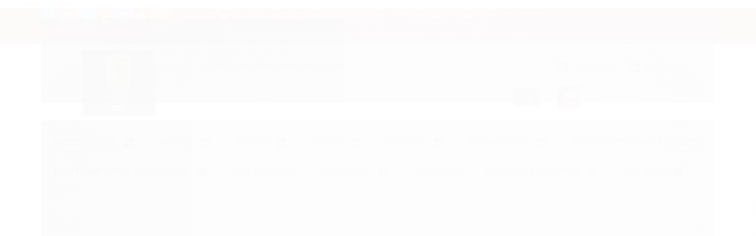

--- FILE ---
content_type: text/html; charset=utf-8
request_url: https://www.jeanjoluvierluthieria.com.br/marca/string-swing-ny.html
body_size: 16295
content:

<!DOCTYPE html>
<html lang="pt-br">
  <head>
    <meta charset="utf-8">
    <meta content='width=device-width, initial-scale=1.0, maximum-scale=2.0' name='viewport' />
    <title>STRING SWING NY - JEAN JOLUVIER LUTHIERIA</title>
    <meta http-equiv="X-UA-Compatible" content="IE=edge">
    <meta name="generator" content="Loja Integrada" />

    <link rel="dns-prefetch" href="https://cdn.awsli.com.br/">
    <link rel="preconnect" href="https://cdn.awsli.com.br/">
    <link rel="preconnect" href="https://fonts.googleapis.com">
    <link rel="preconnect" href="https://fonts.gstatic.com" crossorigin>

    
      <meta property="og:url" content="https://www.jeanjoluvierluthieria.com.br/marca/string-swing-ny.html" />
      <meta property="og:type" content="website" />
      <meta property="og:site_name" content="JEAN JOLUVIER FINE VIOLINS" />
      <meta property="og:locale" content="pt_BR" />
    

    
  
    <script>
      setTimeout(function() {
        if (typeof removePageLoading === 'function') {
          removePageLoading();
        };
      }, 7000);
    </script>
  



    

  

    <link rel="canonical" href="https://www.jeanjoluvierluthieria.com.br/marca/string-swing-ny.html" />
  


  <meta property="og:title" content="JEAN JOLUVIER FINE VIOLINS" />
  
    <meta property="og:image" content="https://cdn.awsli.com.br/253/253423/logo/selo_00-gbgxrvcdcl.jpg" />
  








  <meta name="robots" content="index, follow" />



    
      
        <link rel="shortcut icon" href="https://cdn.awsli.com.br/253/253423/favicon/logo_jj_site-4sf2ca7f7i.jpg" />
      
      <link rel="icon" href="https://cdn.awsli.com.br/253/253423/favicon/logo_jj_site-4sf2ca7f7i.jpg" sizes="192x192">
    
    
      <meta name="theme-color" content="#680404">
    

    
      <link rel="stylesheet" href="https://cdn.awsli.com.br/production/static/loja/estrutura/v1/css/all.min.css?v=b29f0c6" type="text/css">
    
    <!--[if lte IE 8]><link rel="stylesheet" href="https://cdn.awsli.com.br/production/static/loja/estrutura/v1/css/ie-fix.min.css" type="text/css"><![endif]-->
    <!--[if lte IE 9]><style type="text/css">.lateral-fulbanner { position: relative; }</style><![endif]-->

    

    
    

    
      <link rel="stylesheet" href="https://cdn.awsli.com.br/production/static/loja/estrutura/v1/css/bootstrap-responsive.css?v=b29f0c6" type="text/css">
      <link rel="stylesheet" href="https://cdn.awsli.com.br/production/static/loja/estrutura/v1/css/style-responsive.css?v=b29f0c6">
    

    <link rel="stylesheet" href="/tema.css?v=20250704-174152">

    

    <script type="text/javascript">
      var LOJA_ID = 253423;
      var MEDIA_URL = "https://cdn.awsli.com.br/";
      var API_URL_PUBLIC = 'https://api.awsli.com.br/';
      
        var CARRINHO_PRODS = [];
      
      var ENVIO_ESCOLHIDO = 0;
      var ENVIO_ESCOLHIDO_CODE = 0;
      var CONTRATO_INTERNACIONAL = false;
      var CONTRATO_BRAZIL = !CONTRATO_INTERNACIONAL;
      var IS_STORE_ASYNC = true;
      var IS_CLIENTE_ANONIMO = false;
    </script>

    

    <!-- Editor Visual -->
    

    <script>
      

      const isPreview = JSON.parse(sessionStorage.getItem('preview', true));
      if (isPreview) {
        const url = location.href
        location.search === '' && url + (location.search = '?preview=None')
      }
    </script>

    
      <script src="https://cdn.awsli.com.br/production/static/loja/estrutura/v1/js/all.min.js?v=b29f0c6"></script>
    
    <!-- HTML5 shim and Respond.js IE8 support of HTML5 elements and media queries -->
    <!--[if lt IE 9]>
      <script src="https://oss.maxcdn.com/html5shiv/3.7.2/html5shiv.min.js"></script>
      <script src="https://oss.maxcdn.com/respond/1.4.2/respond.min.js"></script>
    <![endif]-->

    <link rel="stylesheet" href="https://cdn.awsli.com.br/production/static/loja/estrutura/v1/css/slick.min.css" type="text/css">
    <script src="https://cdn.awsli.com.br/production/static/loja/estrutura/v1/js/slick.min.js?v=b29f0c6"></script>
    <link rel="stylesheet" href="https://cdn.awsli.com.br/production/static/css/jquery.fancybox.min.css" type="text/css" />
    <script src="https://cdn.awsli.com.br/production/static/js/jquery/jquery.fancybox.pack.min.js"></script>

    
    

    
      
        <!-- Facebook Pixel Code -->
<script>
!function(f,b,e,v,n,t,s){if(f.fbq)return;n=f.fbq=function(){n.callMethod?
n.callMethod.apply(n,arguments):n.queue.push(arguments)};if(!f._fbq)f._fbq=n;
n.push=n;n.loaded=!0;n.version='2.0';n.queue=[];t=b.createElement(e);t.async=!0;
t.src=v;s=b.getElementsByTagName(e)[0];s.parentNode.insertBefore(t,s)}(window,
document,'script','https://connect.facebook.net/en_US/fbevents.js');

fbq('init', '130710');
fbq('track', "PageView");

  fbq('track', 'Search');




</script>
<noscript><img height="1" width="1" style="display:none"
src="https://www.facebook.com/tr?id=130710&ev=PageView&noscript=1"
/></noscript>
<!-- End Facebook Pixel Code -->
      
        
<meta property="fb:app_id" content="AtelierFranksViolinos/?ref=hl" />

      
        <!-- Global site tag (gtag.js) - Google Analytics -->
<script async src="https://www.googletagmanager.com/gtag/js?l=LIgtagDataLayer&id=AW-300361733"></script>
<script>
  window.LIgtagDataLayer = window.LIgtagDataLayer || [];
  function LIgtag(){LIgtagDataLayer.push(arguments);}
  LIgtag('js', new Date());

  LIgtag('set', {
    'currency': 'BRL',
    'country': 'BR'
  });
  
  LIgtag('config', 'AW-300361733');

  if(window.performance) {
    var timeSincePageLoad = Math.round(performance.now());
    LIgtag('event', 'timing_complete', {
      'name': 'load',
      'time': timeSincePageLoad
    });
  }

  $(document).on('li_view_home', function(_, eventID) {
    LIgtag('event', 'view_home');
  });

  $(document).on('li_select_product', function(_, eventID, data) {
    LIgtag('event', 'select_item', data);
  });

  $(document).on('li_start_contact', function(_, eventID, value) {
    LIgtag('event', 'start_contact', {
      value
    });
  });

  $(document).on('li_view_catalog', function(_, eventID) {
    LIgtag('event', 'view_catalog');
  });

  $(document).on('li_search', function(_, eventID, search_term) {
    LIgtag('event', 'search', {
      search_term
    });
  });

  $(document).on('li_filter_products', function(_, eventID, data) {
    LIgtag('event', 'filter_products', data);
  });

  $(document).on('li_sort_products', function(_, eventID, value) {
    LIgtag('event', 'sort_products', {
      value
    });
  });

  $(document).on('li_view_product', function(_, eventID, item) {
    LIgtag('event', 'view_item', {
      items: [item]
    });
  });

  $(document).on('li_select_variation', function(_, eventID, data) {
    LIgtag('event', 'select_variation', data);
  });

  $(document).on('li_calculate_shipping', function(_, eventID, data) {
    LIgtag('event', 'calculate_shipping', {
      zipcode: data.zipcode
    });
  });

  $(document).on('li_view_cart', function(_, eventID, data) {
    LIgtag('event', 'view_cart', data);
  });

  $(document).on('li_add_to_cart', function(_, eventID, data) {
    LIgtag('event', 'add_to_cart', {
      items: data.items
    });
  });

  $(document).on('li_apply_coupon', function(_, eventID, value) {
    LIgtag('event', 'apply_coupon', {
      value
    });
  });

  $(document).on('li_change_quantity', function(_, eventID, item) {
    LIgtag('event', 'change_quantity', {
      items: [item]
    });
  });

  $(document).on('li_remove_from_cart', function(_, eventID, item) {
    LIgtag('event', 'remove_from_cart', {
      items: [item]
    });
  });

  $(document).on('li_return_home', function(_, eventID) {
    LIgtag('event', 'return_home');
  });

  $(document).on('li_view_checkout', function(_, eventID, data) {
    LIgtag('event', 'begin_checkout', data);
  });

  $(document).on('li_login', function(_, eventID) {
    LIgtag('event', 'login');
  });

  $(document).on('li_change_address', function(_, eventID, value) {
    LIgtag('event', 'change_address', {
      value
    });
  });

  $(document).on('li_change_shipping', function(_, eventID, data) {
    LIgtag('event', 'add_shipping_info', data);
  });

  $(document).on('li_change_payment', function(_, eventID, data) {
    LIgtag('event', 'add_payment_info', data);
  });

  $(document).on('li_start_purchase', function(_, eventID) {
    LIgtag('event', 'start_purchase');
  });

  $(document).on('li_checkout_error', function(_, eventID, value) {
    LIgtag('event', 'checkout_error', {
      value
    });
  });

  $(document).on('li_purchase', function(_, eventID, data) {
    LIgtag('event', 'purchase', data);

    
      LIgtag('event', 'conversion', {
        send_to: 'AW-300361733/-2jDCKDelvQCEIXQnI8B',
        value: data.value,
        currency: data.currency,
        transaction_id: data.transaction_id
      });
    
  });
</script>
      
        
      
    

    
<script>
  var url = '/_events/api/setEvent';

  var sendMetrics = function(event, user = {}) {
    var unique_identifier = uuidv4();

    try {
      var data = {
        request: {
          id: unique_identifier,
          environment: 'production'
        },
        store: {
          id: 253423,
          name: 'JEAN JOLUVIER FINE VIOLINS',
          test_account: false,
          has_meta_app: window.has_meta_app ?? false,
          li_search: true
        },
        device: {
          is_mobile: /Mobi/.test(window.navigator.userAgent),
          user_agent: window.navigator.userAgent,
          ip: '###device_ip###'
        },
        page: {
          host: window.location.hostname,
          path: window.location.pathname,
          search: window.location.search,
          type: 'brand',
          title: document.title,
          referrer: document.referrer
        },
        timestamp: '###server_timestamp###',
        user_timestamp: new Date().toISOString(),
        event,
        origin: 'store'
      };

      if (window.performance) {
        var [timing] = window.performance.getEntriesByType('navigation');

        data['time'] = {
          server_response: Math.round(timing.responseStart - timing.requestStart)
        };
      }

      var _user = {},
          user_email_cookie = $.cookie('user_email'),
          user_data_cookie = $.cookie('LI-UserData');

      if (user_email_cookie) {
        var user_email = decodeURIComponent(user_email_cookie);

        _user['email'] = user_email;
      }

      if (user_data_cookie) {
        var user_data = JSON.parse(user_data_cookie);

        _user['logged'] = user_data.logged;
        _user['id'] = user_data.id ?? undefined;
      }

      $.each(user, function(key, value) {
        _user[key] = value;
      });

      if (!$.isEmptyObject(_user)) {
        data['user'] = _user;
      }

      try {
        var session_identifier = $.cookie('li_session_identifier');

        if (!session_identifier) {
          session_identifier = uuidv4();
        };

        var expiration_date = new Date();

        expiration_date.setTime(expiration_date.getTime() + (30 * 60 * 1000)); // 30 minutos

        $.cookie('li_session_identifier', session_identifier, {
          expires: expiration_date,
          path: '/'
        });

        data['session'] = {
          id: session_identifier
        };
      } catch (err) { }

      try {
        var user_session_identifier = $.cookie('li_user_session_identifier');

        if (!user_session_identifier) {
          user_session_identifier = uuidv4();

          $.cookie('li_user_session_identifier', user_session_identifier, {
            path: '/'
          });
        };

        data['user_session'] = {
          id: user_session_identifier
        };
      } catch (err) { }

      var _cookies = {},
          fbc = $.cookie('_fbc'),
          fbp = $.cookie('_fbp');

      if (fbc) {
        _cookies['fbc'] = fbc;
      }

      if (fbp) {
        _cookies['fbp'] = fbp;
      }

      if (!$.isEmptyObject(_cookies)) {
        data['session']['cookies'] = _cookies;
      }

      try {
        var ab_test_cookie = $.cookie('li_ab_test_running');

        if (ab_test_cookie) {
          var ab_test = JSON.parse(atob(ab_test_cookie));

          if (ab_test.length) {
            data['store']['ab_test'] = ab_test;
          }
        }
      } catch (err) { }

      var _utm = {};

      $.each(sessionStorage, function(key, value) {
        if (key.startsWith('utm_')) {
          var name = key.split('_')[1];

          _utm[name] = value;
        }
      });

      if (!$.isEmptyObject(_utm)) {
        data['session']['utm'] = _utm;
      }

      var controller = new AbortController();

      setTimeout(function() {
        controller.abort();
      }, 5000);

      fetch(url, {
        keepalive: true,
        method: 'POST',
        headers: {
          'Content-Type': 'application/json'
        },
        body: JSON.stringify({ data }),
        signal: controller.signal
      });
    } catch (err) { }

    return unique_identifier;
  }
</script>

    
<script>
  (function() {
    var initABTestHandler = function() {
      try {
        if ($.cookie('li_ab_test_running')) {
          return
        };
        var running_tests = [];

        
        
        
        

        var running_tests_to_cookie = JSON.stringify(running_tests);
        running_tests_to_cookie = btoa(running_tests_to_cookie);
        $.cookie('li_ab_test_running', running_tests_to_cookie, {
          path: '/'
        });

        
        if (running_tests.length > 0) {
          setTimeout(function() {
            $.ajax({
              url: "/conta/status"
            });
          }, 500);
        };

      } catch (err) { }
    }
    setTimeout(initABTestHandler, 500);
  }());
</script>

    
<script>
  $(function() {
    // Clicar em um produto
    $('.listagem-item').click(function() {
      var row, column;

      var $list = $(this).closest('[data-produtos-linha]'),
          index = $(this).closest('li').index();

      if($list.find('.listagem-linha').length === 1) {
        var productsPerRow = $list.data('produtos-linha');

        row = Math.floor(index / productsPerRow) + 1;
        column = (index % productsPerRow) + 1;
      } else {
        row = $(this).closest('.listagem-linha').index() + 1;
        column = index + 1;
      }

      var body = {
        item_id: $(this).attr('data-id'),
        item_sku: $(this).find('.produto-sku').text(),
        item_name: $(this).find('.nome-produto').text().trim(),
        item_row: row,
        item_column: column
      };

      var eventID = sendMetrics({
        type: 'event',
        name: 'select_product',
        data: body
      });

      $(document).trigger('li_select_product', [eventID, body]);
    });

    // Clicar no "Fale Conosco"
    $('#modalContato').on('show', function() {
      var value = 'Fale Conosco';

      var eventID = sendMetrics({
        type: 'event',
        name: 'start_contact',
        data: { text: value }
      });

      $(document).trigger('li_start_contact', [eventID, value]);
    });

    // Clicar no WhatsApp
    $('.li-whatsapp a').click(function() {
      var value = 'WhatsApp';

      var eventID = sendMetrics({
        type: 'event',
        name: 'start_contact',
        data: { text: value }
      });

      $(document).trigger('li_start_contact', [eventID, value]);
    });

    
      // Visualizar a catálogo
      var eventID = sendMetrics({
        type: 'pageview',
        name: 'view_catalog'
      });

      $(document).trigger('li_view_catalog', [eventID]);

      var params = new URLSearchParams(window.location.search),
          oldParams = document.referrer ? new URL(document.referrer).searchParams : new URLSearchParams();

      // Filtrar produtos
      if(params.has('fq')) {
        var value = params.get('fq');

        if(value !== oldParams.get('fq')) {
          var attribute = value.split(':'),
              body = {
                attribute_name: attribute[0],
                attribute_value: attribute[1]
              };

          var eventID = sendMetrics({
            type: 'event',
            name: 'filter_products',
            data: body
          });

          $(document).trigger('li_filter_products', [eventID, body]);
        }
      }

      // Ordenar produtos
      if(params.has('sort')) {
        var value = params.get('sort');

        if(value !== oldParams.get('sort')) {
          var eventID = sendMetrics({
            type: 'event',
            name: 'sort_products',
            data: { text: value }
          });

          $(document).trigger('li_sort_products', [eventID, value]);
        }
      }

      // Alterar página
      if(params.has('pagina')) {
        var previous_page = oldParams.has('pagina') ? parseInt(oldParams.get('pagina')) : 1,
            next_page = parseInt(params.get('pagina'));

        if(next_page !== previous_page) {
          var body = {
            previous_page,
            next_page
          };

          var eventID = sendMetrics({
            type: 'event',
            name: 'change_page',
            data: body
          });

          $(document).trigger('li_change_page', [eventID, body]);
        }
      }

      
    
  });
</script>


    
	<!-- Código do cabecalho -->
  
      <html>
  <head>
    <meta name="google-site-verification"
             content="<meta name="google-site-verification" content="wM4SMjwqSa7OdP64wonlBsgzrRwLIJ18lc9ANHMSmco" />" />

    <title>Meu título</title>
  </head>
  <body>
    conteúdo da página
  </body>
</html>


  

	<!-- lojaintegrada-google-shopping -->
  
      <meta name="google-site-verification" content="yqyYoeogczhWGL5JiPDByCKkiyY6JymQkM7Go5lIxU8" />
  


    
      
    

    

    

    
  <link rel="manifest" href="/manifest.json" />




  </head>
  <body class="pagina-marca marca-string-swing-ny   ">
    <div id="fb-root"></div>
    
  
    <div id="full-page-loading">
      <div class="conteiner" style="height: 100%;">
        <div class="loading-placeholder-content">
          <div class="loading-placeholder-effect loading-placeholder-header"></div>
          <div class="loading-placeholder-effect loading-placeholder-body"></div>
        </div>
      </div>
      <script>
        var is_full_page_loading = true;
        function removePageLoading() {
          if (is_full_page_loading) {
            try {
              $('#full-page-loading').remove();
            } catch(e) {}
            try {
              var div_loading = document.getElementById('full-page-loading');
              if (div_loading) {
                div_loading.remove();
              };
            } catch(e) {}
            is_full_page_loading = false;
          };
        };
        $(function() {
          setTimeout(function() {
            removePageLoading();
          }, 1);
        });
      </script>
      <style>
        #full-page-loading { position: fixed; z-index: 9999999; margin: auto; top: 0; left: 0; bottom: 0; right: 0; }
        #full-page-loading:before { content: ''; display: block; position: fixed; top: 0; left: 0; width: 100%; height: 100%; background: rgba(255, 255, 255, .98); background: radial-gradient(rgba(255, 255, 255, .99), rgba(255, 255, 255, .98)); }
        .loading-placeholder-content { height: 100%; display: flex; flex-direction: column; position: relative; z-index: 1; }
        .loading-placeholder-effect { background-color: #F9F9F9; border-radius: 5px; width: 100%; animation: pulse-loading 1.5s cubic-bezier(0.4, 0, 0.6, 1) infinite; }
        .loading-placeholder-content .loading-placeholder-body { flex-grow: 1; margin-bottom: 30px; }
        .loading-placeholder-content .loading-placeholder-header { height: 20%; min-height: 100px; max-height: 200px; margin: 30px 0; }
        @keyframes pulse-loading{50%{opacity:.3}}
      </style>
    </div>
  



    
      
        


<div class="barra-inicial fundo-secundario">
  <div class="conteiner">
    <div class="row-fluid">
      <div class="lista-redes span3 hidden-phone">
        
          <ul>
            
              <li>
                <a href="https://facebook.com/jean.joluvier" target="_blank" aria-label="Siga nos no Facebook"><i class="icon-facebook"></i></a>
              </li>
            
            
              <li>
                <a href="https://plus.google.com/u/0/110762106709255652346" target="_blank" rel="publisher" aria-label="Siga nos no Google Plus"><i class="icon-google-plus"></i></a>
              </li>
            
            
              <li>
                <a href="https://twitter.com/JJoluvier" target="_blank" aria-label="Siga nos no Twitter"><i class="icon-twitter"></i></a>
              </li>
            
            
              <li>
                <a href="https://youtube.com.br/channel/UC2-xBz1OCP8J_b_N4-uDxaA" target="_blank" aria-label="Siga nos no Youtube"><i class="icon-youtube"></i></a>
              </li>
            
            
              <li>
                <a href="https://instagram.com/joluvier" target="_blank" aria-label="Siga nos no Instagram"><i class="icon-instagram"></i></a>
              </li>
            
            
              <li>
                <a href="https://pinterest.com/jeanjoluvier/" target="_blank" aria-label="Siga nos no Pinterest"><i class="icon-pinterest"></i></a>
              </li>
            
            
              <li>
                <a href="http://www.jeanjoluvier.com/411660740" target="_blank" rel="noopener" aria-label="Acesse nosso Blog"><i class="icon-bold"></i></a>
              </li>
            
          </ul>
        
      </div>
      <div class="canais-contato span9">
        <ul>
          <li class="hidden-phone">
            <a href="#modalContato" data-toggle="modal" data-target="#modalContato">
              <i class="icon-comment"></i>
              Fale Conosco
            </a>
          </li>
          
            <li>
              <span>
                <i class="icon-phone"></i>Telefone: (11) 2528-6531
              </span>
            </li>
          
          
            <li class="tel-whatsapp">
              <span>
                <i class="fa fa-whatsapp"></i>Whatsapp: (11) 99413-9908
              </span>
            </li>
          
          
            <li class="tel-skype hidden-tablet">
              <a href="skype:****SOMENTE ATENDEMOS COM AGENDAMENTO">
                <i class="fa fa-skype"></i>Skype: ****SOMENTE ATENDEMOS COM AGENDAMENTO
              </a>
            </li>
          
        </ul>
      </div>
    </div>
  </div>
</div>

      
    

    <div class="conteiner-principal">
      
        
          
<div id="cabecalho">

  <div class="atalhos-mobile visible-phone fundo-secundario borda-principal">
    <ul>

      <li><a href="https://www.jeanjoluvierluthieria.com.br/" class="icon-home"> </a></li>
      
      <li class="fundo-principal"><a href="https://www.jeanjoluvierluthieria.com.br/carrinho/index" class="icon-shopping-cart"> </a></li>
      
      
        <li class="menu-user-logged" style="display: none;"><a href="https://www.jeanjoluvierluthieria.com.br/conta/logout" class="icon-signout menu-user-logout"> </a></li>
      
      
      <li><a href="https://www.jeanjoluvierluthieria.com.br/conta/index" class="icon-user"> </a></li>
      
      <li class="vazia"><span>&nbsp;</span></li>

    </ul>
  </div>

  <div class="conteiner">
    <div class="row-fluid">
      <div class="span3">
        <h2 class="logo cor-secundaria">
          <a href="https://www.jeanjoluvierluthieria.com.br/" title="JEAN JOLUVIER FINE VIOLINS">
            
            <img src="https://cdn.awsli.com.br/400x300/253/253423/logo/selo_00-gbgxrvcdcl.jpg" alt="JEAN JOLUVIER FINE VIOLINS" />
            
          </a>
        </h2>


      </div>

      <div class="conteudo-topo span9">
        <div class="superior row-fluid hidden-phone">
          <div class="span8">
            
              
                <div class="btn-group menu-user-logged" style="display: none;">
                  <a href="https://www.jeanjoluvierluthieria.com.br/conta/index" class="botao secundario pequeno dropdown-toggle" data-toggle="dropdown">
                    Olá, <span class="menu-user-name"></span>
                    <span class="icon-chevron-down"></span>
                  </a>
                  <ul class="dropdown-menu">
                    <li>
                      <a href="https://www.jeanjoluvierluthieria.com.br/conta/index" title="Minha conta">Minha conta</a>
                    </li>
                    
                      <li>
                        <a href="https://www.jeanjoluvierluthieria.com.br/conta/pedido/listar" title="Minha conta">Meus pedidos</a>
                      </li>
                    
                    <li>
                      <a href="https://www.jeanjoluvierluthieria.com.br/conta/favorito/listar" title="Meus favoritos">Meus favoritos</a>
                    </li>
                    <li>
                      <a href="https://www.jeanjoluvierluthieria.com.br/conta/logout" title="Sair" class="menu-user-logout">Sair</a>
                    </li>
                  </ul>
                </div>
              
              
                <a href="https://www.jeanjoluvierluthieria.com.br/conta/login" class="bem-vindo cor-secundaria menu-user-welcome">
                  Bem-vindo, <span class="cor-principal">identifique-se</span> para fazer pedidos
                </a>
              
            
          </div>
          <div class="span4">
            <ul class="acoes-conta borda-alpha">
              
                <li>
                  <i class="icon-list fundo-principal"></i>
                  <a href="https://www.jeanjoluvierluthieria.com.br/conta/pedido/listar" class="cor-secundaria">Meus Pedidos</a>
                </li>
              
              
                <li>
                  <i class="icon-user fundo-principal"></i>
                  <a href="https://www.jeanjoluvierluthieria.com.br/conta/index" class="cor-secundaria">Minha Conta</a>
                </li>
              
            </ul>
          </div>
        </div>

        <div class="inferior row-fluid ">
          <div class="span8 busca-mobile">
            <a href="javascript:;" class="atalho-menu visible-phone icon-th botao principal"> </a>

            <div class="busca borda-alpha">
              <form id="form-buscar" action="/buscar" method="get">
                <input id="auto-complete" type="text" name="q" placeholder="Digite o que você procura" value="" autocomplete="off" maxlength="255" />
                <button class="botao botao-busca icon-search fundo-secundario" aria-label="Buscar"></button>
              </form>
            </div>

          </div>

          
            <div class="span4 hidden-phone">
              

  <div class="carrinho vazio">
    
      <a href="https://www.jeanjoluvierluthieria.com.br/carrinho/index">
        <i class="icon-shopping-cart fundo-principal"></i>
        <strong class="qtd-carrinho titulo cor-secundaria" style="display: none;">0</strong>
        <span style="display: none;">
          
            <b class="titulo cor-secundaria"><span>Meu Carrinho</span></b>
          
          <span class="cor-secundaria">Produtos adicionados</span>
        </span>
        
          <span class="titulo cor-secundaria vazio-text">Carrinho vazio</span>
        
      </a>
    
    <div class="carrinho-interno-ajax"></div>
  </div>
  
<div class="minicart-placeholder" style="display: none;">
  <div class="carrinho-interno borda-principal">
    <ul>
      <li class="minicart-item-modelo">
        
          <div class="preco-produto com-promocao destaque-parcela ">
            <div>
              <s class="preco-venda">
                R$ --PRODUTO_PRECO_DE--
              </s>
              <strong class="preco-promocional cor-principal">
                R$ --PRODUTO_PRECO_POR--
              </strong>
            </div>
          </div>
        
        <a data-href="--PRODUTO_URL--" class="imagem-produto">
          <img data-src="https://cdn.awsli.com.br/64x64/--PRODUTO_IMAGEM--" alt="--PRODUTO_NOME--" />
        </a>
        <a data-href="--PRODUTO_URL--" class="nome-produto cor-secundaria">
          --PRODUTO_NOME--
        </a>
        <div class="produto-sku hide">--PRODUTO_SKU--</div>
      </li>
    </ul>
    <div class="carrinho-rodape">
      <span class="carrinho-info">
        
          <i>--CARRINHO_QUANTIDADE-- produto no carrinho</i>
        
        
          
            <span class="carrino-total">
              Total: <strong class="titulo cor-principal">R$ --CARRINHO_TOTAL_ITENS--</strong>
            </span>
          
        
      </span>
      <a href="https://www.jeanjoluvierluthieria.com.br/carrinho/index" class="botao principal">
        
          <i class="icon-shopping-cart"></i>Ir para o carrinho
        
      </a>
    </div>
  </div>
</div>



            </div>
          
        </div>

      </div>
    </div>
    


  
    
      
<div class="menu superior">
  <ul class="nivel-um">
    


    

  


    
      <li class="categoria-id-869345 com-filho borda-principal">
        <a href="https://www.jeanjoluvierluthieria.com.br/acessorios-cello" title="ACESSÓRIOS ">
          <strong class="titulo cor-secundaria">ACESSÓRIOS </strong>
          
            <i class="icon-chevron-down fundo-secundario"></i>
          
        </a>
        
          <ul class="nivel-dois borda-alpha">
            

  <li class="categoria-id-876327 ">
    <a href="https://www.jeanjoluvierluthieria.com.br/acessorios-contrabaixo" title="Acessórios Contrabaixo">
      
      Acessórios Contrabaixo
    </a>
    
  </li>

  <li class="categoria-id-876325 ">
    <a href="https://www.jeanjoluvierluthieria.com.br/a" title="Acessórios Viola">
      
      Acessórios Viola
    </a>
    
  </li>

  <li class="categoria-id-876323 ">
    <a href="https://www.jeanjoluvierluthieria.com.br/ac" title="Acessórios Violino">
      
      Acessórios Violino
    </a>
    
  </li>

  <li class="categoria-id-876326 ">
    <a href="https://www.jeanjoluvierluthieria.com.br/acessorios-violoncello" title="Acessórios Violoncello">
      
      Acessórios Violoncello
    </a>
    
  </li>


          </ul>
        
      </li>
    
      <li class="categoria-id-868549 com-filho borda-principal">
        <a href="https://www.jeanjoluvierluthieria.com.br/arcos-violino" title="ARCOS ">
          <strong class="titulo cor-secundaria">ARCOS </strong>
          
            <i class="icon-chevron-down fundo-secundario"></i>
          
        </a>
        
          <ul class="nivel-dois borda-alpha">
            

  <li class="categoria-id-871083 ">
    <a href="https://www.jeanjoluvierluthieria.com.br/baixo" title="Baixo">
      
      Baixo
    </a>
    
  </li>

  <li class="categoria-id-871082 ">
    <a href="https://www.jeanjoluvierluthieria.com.br/cello" title="Cello">
      
      Cello
    </a>
    
  </li>

  <li class="categoria-id-871079 ">
    <a href="https://www.jeanjoluvierluthieria.com.br/viola" title="Viola">
      
      Viola
    </a>
    
  </li>

  <li class="categoria-id-871078 com-filho">
    <a href="https://www.jeanjoluvierluthieria.com.br/violino" title="Violino">
      
        <i class="icon-chevron-right fundo-secundario"></i>
      
      Violino
    </a>
    
      <ul class="nivel-tres">
        
          

  <li class="categoria-id-875078 ">
    <a href="https://www.jeanjoluvierluthieria.com.br/profissionais-europeus" title="Profissionais Europeus">
      
      Profissionais Europeus
    </a>
    
  </li>


        
      </ul>
    
  </li>


          </ul>
        
      </li>
    
      <li class="categoria-id-868213 com-filho borda-principal">
        <a href="https://www.jeanjoluvierluthieria.com.br/breus-importados" title="BREUS ">
          <strong class="titulo cor-secundaria">BREUS </strong>
          
            <i class="icon-chevron-down fundo-secundario"></i>
          
        </a>
        
          <ul class="nivel-dois borda-alpha">
            

  <li class="categoria-id-871071 ">
    <a href="https://www.jeanjoluvierluthieria.com.br/breus-baixo" title="Breus Baixo">
      
      Breus Baixo
    </a>
    
  </li>

  <li class="categoria-id-871073 ">
    <a href="https://www.jeanjoluvierluthieria.com.br/breus-cello" title="Breus Cello">
      
      Breus Cello
    </a>
    
  </li>

  <li class="categoria-id-871069 ">
    <a href="https://www.jeanjoluvierluthieria.com.br/breus-viola" title="Breus Viola">
      
      Breus Viola
    </a>
    
  </li>

  <li class="categoria-id-871070 ">
    <a href="https://www.jeanjoluvierluthieria.com.br/breus-violino" title="Breus Violino">
      
      Breus Violino
    </a>
    
  </li>


          </ul>
        
      </li>
    
      <li class="categoria-id-875166 com-filho borda-principal">
        <a href="https://www.jeanjoluvierluthieria.com.br/cases" title="CASES">
          <strong class="titulo cor-secundaria">CASES</strong>
          
            <i class="icon-chevron-down fundo-secundario"></i>
          
        </a>
        
          <ul class="nivel-dois borda-alpha">
            

  <li class="categoria-id-875179 com-filho">
    <a href="https://www.jeanjoluvierluthieria.com.br/cases-cello" title="Cases Cello">
      
        <i class="icon-chevron-right fundo-secundario"></i>
      
      Cases Cello
    </a>
    
      <ul class="nivel-tres">
        
          

  <li class="categoria-id-875180 ">
    <a href="https://www.jeanjoluvierluthieria.com.br/capabags" title="Capa/Bags">
      
      Capa/Bags
    </a>
    
  </li>


        
      </ul>
    
  </li>

  <li class="categoria-id-875169 ">
    <a href="https://www.jeanjoluvierluthieria.com.br/cases-viola" title="Cases Viola">
      
      Cases Viola
    </a>
    
  </li>

  <li class="categoria-id-875167 com-filho">
    <a href="https://www.jeanjoluvierluthieria.com.br/cases-violino" title="Cases Violino">
      
        <i class="icon-chevron-right fundo-secundario"></i>
      
      Cases Violino
    </a>
    
      <ul class="nivel-tres">
        
          

  <li class="categoria-id-875254 ">
    <a href="https://www.jeanjoluvierluthieria.com.br/capasbags" title="Capas/Bags">
      
      Capas/Bags
    </a>
    
  </li>


        
      </ul>
    
  </li>


          </ul>
        
      </li>
    
      <li class="categoria-id-866715 com-filho borda-principal">
        <a href="https://www.jeanjoluvierluthieria.com.br/cordas-para-violino" title="CORDAS ">
          <strong class="titulo cor-secundaria">CORDAS </strong>
          
            <i class="icon-chevron-down fundo-secundario"></i>
          
        </a>
        
          <ul class="nivel-dois borda-alpha">
            

  <li class="categoria-id-873215 ">
    <a href="https://www.jeanjoluvierluthieria.com.br/contrabaixo" title="Contrabaixo">
      
      Contrabaixo
    </a>
    
  </li>

  <li class="categoria-id-873065 ">
    <a href="https://www.jeanjoluvierluthieria.com.br/cordas-avulsas-cello" title="Cordas Avulsas Cello">
      
      Cordas Avulsas Cello
    </a>
    
  </li>

  <li class="categoria-id-871035 ">
    <a href="https://www.jeanjoluvierluthieria.com.br/cordas-avulsas-viola" title="Cordas Avulsas Viola">
      
      Cordas Avulsas Viola
    </a>
    
  </li>

  <li class="categoria-id-871028 ">
    <a href="https://www.jeanjoluvierluthieria.com.br/cordas-avulsas-violino" title="Cordas Avulsas Violino">
      
      Cordas Avulsas Violino
    </a>
    
  </li>

  <li class="categoria-id-873013 ">
    <a href="https://www.jeanjoluvierluthieria.com.br/cordas-viola-classica" title="Cordas Viola Clássica">
      
      Cordas Viola Clássica
    </a>
    
  </li>

  <li class="categoria-id-873007 ">
    <a href="https://www.jeanjoluvierluthieria.com.br/cordas-violino" title="Cordas Violino">
      
      Cordas Violino
    </a>
    
  </li>

  <li class="categoria-id-873064 ">
    <a href="https://www.jeanjoluvierluthieria.com.br/cordas-violoncello" title="Cordas Violoncello">
      
      Cordas Violoncello
    </a>
    
  </li>


          </ul>
        
      </li>
    
      <li class="categoria-id-868361 com-filho borda-principal">
        <a href="https://www.jeanjoluvierluthieria.com.br/espaleiras-para-violino" title="ESPALEIRAS ">
          <strong class="titulo cor-secundaria">ESPALEIRAS </strong>
          
            <i class="icon-chevron-down fundo-secundario"></i>
          
        </a>
        
          <ul class="nivel-dois borda-alpha">
            

  <li class="categoria-id-875057 ">
    <a href="https://www.jeanjoluvierluthieria.com.br/espaleirs-violino" title="Espaleiras Violino">
      
      Espaleiras Violino
    </a>
    
  </li>

  <li class="categoria-id-871059 ">
    <a href="https://www.jeanjoluvierluthieria.com.br/espaleira-viola" title="Espaleira Viola">
      
      Espaleira Viola
    </a>
    
  </li>


          </ul>
        
      </li>
    
      <li class="categoria-id-875481  borda-principal">
        <a href="https://www.jeanjoluvierluthieria.com.br/instrumentos-exoticos" title="INSTRUMENTOS EXÓTICOS">
          <strong class="titulo cor-secundaria">INSTRUMENTOS EXÓTICOS</strong>
          
        </a>
        
      </li>
    
      <li class="categoria-id-873208 com-filho borda-principal">
        <a href="https://www.jeanjoluvierluthieria.com.br/instrumentos-modernos" title="INSTRUMENTOS MODERNOS">
          <strong class="titulo cor-secundaria">INSTRUMENTOS MODERNOS</strong>
          
            <i class="icon-chevron-down fundo-secundario"></i>
          
        </a>
        
          <ul class="nivel-dois borda-alpha">
            

  <li class="categoria-id-873212 ">
    <a href="https://www.jeanjoluvierluthieria.com.br/cellos" title="Cellos">
      
      Cellos
    </a>
    
  </li>

  <li class="categoria-id-873213 ">
    <a href="https://www.jeanjoluvierluthieria.com.br/contrabaixos-acustico" title="Contrabaixos Acústico">
      
      Contrabaixos Acústico
    </a>
    
  </li>

  <li class="categoria-id-873211 ">
    <a href="https://www.jeanjoluvierluthieria.com.br/violas" title="Violas">
      
      Violas
    </a>
    
  </li>

  <li class="categoria-id-873210 ">
    <a href="https://www.jeanjoluvierluthieria.com.br/violinos" title="Violinos">
      
      Violinos
    </a>
    
  </li>


          </ul>
        
      </li>
    
      <li class="categoria-id-869313  borda-principal">
        <a href="https://www.jeanjoluvierluthieria.com.br/kits-de-estudo" title="KITS ESTUDO">
          <strong class="titulo cor-secundaria">KITS ESTUDO</strong>
          
        </a>
        
      </li>
    
      <li class="categoria-id-869915 com-filho borda-principal">
        <a href="https://www.jeanjoluvierluthieria.com.br/luthieria" title="LUTHIERIA ">
          <strong class="titulo cor-secundaria">LUTHIERIA </strong>
          
            <i class="icon-chevron-down fundo-secundario"></i>
          
        </a>
        
          <ul class="nivel-dois borda-alpha">
            

  <li class="categoria-id-871044 ">
    <a href="https://www.jeanjoluvierluthieria.com.br/cavaletes-contrabaixo" title="Cavaletes baixo">
      
      Cavaletes baixo
    </a>
    
  </li>

  <li class="categoria-id-871042 ">
    <a href="https://www.jeanjoluvierluthieria.com.br/cavalete-cello" title="Cavaletes Cello">
      
      Cavaletes Cello
    </a>
    
  </li>

  <li class="categoria-id-871041 ">
    <a href="https://www.jeanjoluvierluthieria.com.br/cavaletes-viola" title="Cavaletes Viola">
      
      Cavaletes Viola
    </a>
    
  </li>

  <li class="categoria-id-870010 ">
    <a href="https://www.jeanjoluvierluthieria.com.br/cavaletes" title="Cavaletes Violino">
      
      Cavaletes Violino
    </a>
    
  </li>

  <li class="categoria-id-875798 ">
    <a href="https://www.jeanjoluvierluthieria.com.br/ferramentas" title="Ferramentas">
      
      Ferramentas
    </a>
    
  </li>

  <li class="categoria-id-871006 ">
    <a href="https://www.jeanjoluvierluthieria.com.br/kits-de-limpeza" title="Kits de Limpeza">
      
      Kits de Limpeza
    </a>
    
  </li>

  <li class="categoria-id-871008 ">
    <a href="https://www.jeanjoluvierluthieria.com.br/kits-de-montagem" title="Kits de Montagem">
      
      Kits de Montagem
    </a>
    
  </li>


          </ul>
        
      </li>
    
      <li class="categoria-id-871120  borda-principal">
        <a href="https://www.jeanjoluvierluthieria.com.br/metodos" title="MÉTODOS">
          <strong class="titulo cor-secundaria">MÉTODOS</strong>
          
        </a>
        
      </li>
    
      <li class="categoria-id-875812 com-filho borda-principal">
        <a href="https://www.jeanjoluvierluthieria.com.br/micro-afinadores" title="MICROAFINADORES">
          <strong class="titulo cor-secundaria">MICROAFINADORES</strong>
          
            <i class="icon-chevron-down fundo-secundario"></i>
          
        </a>
        
          <ul class="nivel-dois borda-alpha">
            

  <li class="categoria-id-875822 ">
    <a href="https://www.jeanjoluvierluthieria.com.br/viola-de-arco" title="Viola de Arco">
      
      Viola de Arco
    </a>
    
  </li>

  <li class="categoria-id-875817 ">
    <a href="https://www.jeanjoluvierluthieria.com.br/violin" title="Violino">
      
      Violino
    </a>
    
  </li>

  <li class="categoria-id-875824 ">
    <a href="https://www.jeanjoluvierluthieria.com.br/violoncell" title="Violoncello">
      
      Violoncello
    </a>
    
  </li>


          </ul>
        
      </li>
    
      <li class="categoria-id-869946 com-filho borda-principal">
        <a href="https://www.jeanjoluvierluthieria.com.br/vi" title="VIOLINOS ">
          <strong class="titulo cor-secundaria">VIOLINOS </strong>
          
            <i class="icon-chevron-down fundo-secundario"></i>
          
        </a>
        
          <ul class="nivel-dois borda-alpha">
            

  <li class="categoria-id-872752 ">
    <a href="https://www.jeanjoluvierluthieria.com.br/contrabaixo-acustico" title="Contrabaixo Acústico">
      
      Contrabaixo Acústico
    </a>
    
  </li>

  <li class="categoria-id-871313 ">
    <a href="https://www.jeanjoluvierluthieria.com.br/viola-classica-de-arco" title="Viola Clássica de arco">
      
      Viola Clássica de arco
    </a>
    
  </li>

  <li class="categoria-id-871021 ">
    <a href="https://www.jeanjoluvierluthieria.com.br/violinos-estudante" title="Violinos Alemão">
      
      Violinos Alemão
    </a>
    
  </li>

  <li class="categoria-id-871022 ">
    <a href="https://www.jeanjoluvierluthieria.com.br/violinos-finos" title="Violinos Antigos">
      
      Violinos Antigos
    </a>
    
  </li>

  <li class="categoria-id-937162 ">
    <a href="https://www.jeanjoluvierluthieria.com.br/franceses" title="Violinos Francês">
      
      Violinos Francês
    </a>
    
  </li>

  <li class="categoria-id-873414 ">
    <a href="https://www.jeanjoluvierluthieria.com.br/violinos-italianos" title="Violinos Italiano">
      
      Violinos Italiano
    </a>
    
  </li>

  <li class="categoria-id-2219754 ">
    <a href="https://www.jeanjoluvierluthieria.com.br/violoncellos" title="Violoncellos">
      
      Violoncellos
    </a>
    
  </li>


          </ul>
        
      </li>
    
  </ul>
</div>

    
  


  </div>
  <span id="delimitadorBarra"></span>
</div>

          

  


        
      

      
  
    <div class="secao-banners">
      <div class="conteiner">
        
          <div class="banner cheio">
            <div class="row-fluid">
              

<div class="span12">
  <div class="flexslider">
    <ul class="slides">
      
        
          
            
<li>
  
    
        <img src="https://cdn.awsli.com.br/1920x1920/253/253423/banner/tmpatel22-46c25465b8.jpg" alt="tema1" />
    
    
  
  
</li>

          
        
      
        
          
            
<li>
  
    
        <img src="https://cdn.awsli.com.br/1920x1920/253/253423/banner/tmpcapa7-f8f973cc4a.jpg" alt="tema4" />
    
    
  
  
</li>

          
        
      
        
          
            
<li>
  
    
        <img src="https://cdn.awsli.com.br/1920x1920/253/253423/banner/tmpcapa8-4c0a05b281.jpg" alt="tema10" />
    
    
  
  
</li>

          
        
      
        
          
            
<li>
  
    
        <img src="https://cdn.awsli.com.br/1920x1920/253/253423/banner/alaude1-ufxgpd.jpg" alt="ALAUD" />
    
    
  
  
</li>

          
        
      
        
          
            
<li>
  
    
        <img src="https://cdn.awsli.com.br/1920x1920/253/253423/banner/fotos1-yneesa.jpg" alt="BASS" />
    
    
  
  
</li>

          
        
      
        
          
            
<li>
  
    
        <img src="https://cdn.awsli.com.br/1920x1920/253/253423/banner/arc001-lqekvm.jpg" alt="ARCS" />
    
    
  
  
</li>

          
        
      
        
          
            
<li>
  
    
        <img src="https://cdn.awsli.com.br/1920x1920/253/253423/banner/bass111-kfzegq.jpg" alt="BASS1" />
    
    
  
  
</li>

          
        
      
    </ul>
  </div>
</div>

            </div>
          </div>
        
        
      </div>
    </div>
  


      <div id="corpo">
        <div class="conteiner">
          

          
  
<div class="breadcrumbs borda-alpha ">
  <ul>
    
      <li><a href="https://www.jeanjoluvierluthieria.com.br/"><i class="icon-home"></i>Página inicial</a></li>
    

    
    
      
<li>
  <a href="https://www.jeanjoluvierluthieria.com.br/marca/string-swing-ny.html">
    STRING SWING NY
  </a>
</li>

    
    

    
  </ul>
</div>



          
            <div class="secao-principal row-fluid sem-coluna">
              

              
  <div class="conteudo span12">
    
    
      


      <div class="marca-info">
        
        <h1 class="titulo cor-secundaria">STRING SWING NY</h1>
        
      </div>
      

<div id="listagemProdutos" class="listagem borda-alpha ">
  
    
      


  
  

<ul data-produtos-linha="4">
  
    <li class="listagem-linha "><ul class="row-fluid">
      
        
          <li class="span3">
        
      
        

<div class="listagem-item prod-id-8667853  prod-cat-869345 prod-cat-869313 prod-cat-869345 prod-cat-876323 prod-cat-869345 prod-cat-876325 prod-cat-869345 prod-cat-876326 prod-cat-869915 prod-cat-871006 prod-cat-869915 prod-cat-871008 prod-cat-869915 prod-cat-875798" data-id="8667853">
  <a href="https://www.jeanjoluvierluthieria.com.br/produto-rascunho-2016-02-27-14-31-48" class="produto-sobrepor" title="STRING SWING - SUPORTE PARA PENDURAR VIOLINO, VIOLA OU CELLO"></a>
  <div class="imagem-produto has-zoom">
    <img loading="lazy" src="https://cdn.awsli.com.br/300x300/253/253423/produto/8667853/f1af959324.jpg" alt="STRING SWING - SUPORTE PARA PENDURAR VIOLINO, VIOLA OU CELLO" class="imagem-principal" data-imagem-caminho="https://cdn.awsli.com.br/300x300/253/253423/produto/8667853/9eb8be0ae5.jpg" />
  </div>
  <div class="info-produto">
    <a href="https://www.jeanjoluvierluthieria.com.br/produto-rascunho-2016-02-27-14-31-48" class="nome-produto cor-secundaria">STRING SWING - SUPORTE PARA PENDURAR VIOLINO, VIOLA OU CELLO</a>
    <div class="produto-sku hide">SWINGVLA2000</div>
    <div data-trustvox-product-code="8667853" class="hide trustvox-stars"></div>
    



    
      




  <div>
    
      <div class="preco-produto destaque-avista ">
        

          
            
          

          
            
              
<!--googleoff: all-->
  
    <div>
      <span class="preco-a-partir">
        <span>A partir de</span>
        <strong class="preco-venda cor-principal ">R$
          
            315,99
          
        </strong>
      </span>
    </div>
  
<!--googleon: all-->

            
          

          
            

  
    <!--googleoff: all-->
      <div>
        <span class="preco-parcela ">
          
            até
            <strong class="cor-secundaria ">6x</strong>
          
          de
          <strong class="cor-secundaria">R$ 52,66</strong>
          
            <span>sem juros</span>
          
        </span>
      </div>
    <!--googleon: all-->
  


          

          
            
            
              
<span class="desconto-a-vista">
  ou <strong class="cor-principal titulo">R$ 284,39</strong>
  
    via Pix
  
</span>

            
          
        
      </div>
    
  </div>






    
  </div>

  


  
  
    
    <div class="acoes-produto hidden-phone">
      <a href="https://www.jeanjoluvierluthieria.com.br/produto-rascunho-2016-02-27-14-31-48" title="Ver detalhes do produto" class="botao botao-comprar principal">
        <i class="icon-search"></i>Veja Mais
      </a>
    </div>
    <div class="acoes-produto-responsiva visible-phone">
      <a href="https://www.jeanjoluvierluthieria.com.br/produto-rascunho-2016-02-27-14-31-48" title="Ver detalhes do produto" class="tag-comprar fundo-principal">
        <span class="titulo">Veja Mais</span>
        <i class="icon-search"></i>
      </a>
    </div>
    
  



  <div class="bandeiras-produto">
    
    
    
      <span class="fundo-principal bandeira-promocao">7% Desconto</span>
    
    
  </div>
</div>

      </li>
    
      
        </ul></li>
        
      
    
  
</ul>

    
  
</div>

      


    
  </div>


              
            </div>
          
          <div class="secao-secundaria">
            
            
          </div>
        </div>
      </div>

      
        
          



<div id="rodape">
  <div class="institucional fundo-secundario">
    <div class="conteiner">
      <div class="row-fluid">
        <div class="span9">
          <div class="row-fluid">
            
              
                
                  
                    
<div class="span4 links-rodape links-rodape-categorias">
  <span class="titulo">Categorias</span>
  <ul class=" total-itens_13">
    
      
        <li>
          <a href="https://www.jeanjoluvierluthieria.com.br/acessorios-cello">
            ACESSÓRIOS 
          </a>
        </li>
      
    
      
        <li>
          <a href="https://www.jeanjoluvierluthieria.com.br/arcos-violino">
            ARCOS 
          </a>
        </li>
      
    
      
        <li>
          <a href="https://www.jeanjoluvierluthieria.com.br/breus-importados">
            BREUS 
          </a>
        </li>
      
    
      
        <li>
          <a href="https://www.jeanjoluvierluthieria.com.br/cases">
            CASES
          </a>
        </li>
      
    
      
        <li>
          <a href="https://www.jeanjoluvierluthieria.com.br/cordas-para-violino">
            CORDAS 
          </a>
        </li>
      
    
      
        <li>
          <a href="https://www.jeanjoluvierluthieria.com.br/espaleiras-para-violino">
            ESPALEIRAS 
          </a>
        </li>
      
    
      
        <li>
          <a href="https://www.jeanjoluvierluthieria.com.br/instrumentos-exoticos">
            INSTRUMENTOS EXÓTICOS
          </a>
        </li>
      
    
      
        <li>
          <a href="https://www.jeanjoluvierluthieria.com.br/instrumentos-modernos">
            INSTRUMENTOS MODERNOS
          </a>
        </li>
      
    
      
        <li>
          <a href="https://www.jeanjoluvierluthieria.com.br/kits-de-estudo">
            KITS ESTUDO
          </a>
        </li>
      
    
      
        <li>
          <a href="https://www.jeanjoluvierluthieria.com.br/luthieria">
            LUTHIERIA 
          </a>
        </li>
      
    
      
        <li>
          <a href="https://www.jeanjoluvierluthieria.com.br/metodos">
            MÉTODOS
          </a>
        </li>
      
    
      
        <li>
          <a href="https://www.jeanjoluvierluthieria.com.br/micro-afinadores">
            MICROAFINADORES
          </a>
        </li>
      
    
      
        <li>
          <a href="https://www.jeanjoluvierluthieria.com.br/vi">
            VIOLINOS 
          </a>
        </li>
      
    
  </ul>
</div>

                  
                
                  
                    

  <div class="span4 links-rodape links-rodape-paginas">
    <span class="titulo">Conteúdo</span>
    <ul>
      <li><a href="#modalContato" data-toggle="modal" data-target="#modalContato">Fale Conosco</a></li>
      
        <li><a href="https://www.jeanjoluvierluthieria.com.br/pagina/conheca-mais-o-maestro-jean-joluvier.html">Conheça mais o maestro Jean Joluvier...</a></li>
      
        <li><a href="https://www.jeanjoluvierluthieria.com.br/pagina/devolucao-e-envio.html">DEVOLUÇÃO E ENVIO</a></li>
      
        <li><a href="https://www.jeanjoluvierluthieria.com.br/pagina/privacidade-e-seguranca.html">PRIVACIDADE E SEGURANÇA</a></li>
      
    </ul>
  </div>


                  
                
                  
                    <div class="span4 sobre-loja-rodape">
  <span class="titulo">Sobre a loja</span>
  <p>
      Atelier de luthieria, especializado em restaurações de instrumentos de arcos (violino, viola, cello e contrabaixo), construção, avaliação, compra e venda de instrumentos musicais. Vendemos acessórios importados para todos os instrumentos. Estamos no mercado desde 1995, temos um acervo de mais de 1.000 violinos, violas, cellos e arcos. Venha nos conhecer. Atendemos em nosso Atelier em São Paulo, capital, bairro Tatuapé. Atendemos somente com agendamento de 2 dias antecipados.
  </p>
</div>

                  
                
                  
                
              
            
              
            
            
            <div class="span12 visible-phone">
              <span class="titulo">Contato</span>
              <ul>
                
                <li>
                  <a href="tel:(11) 2528-6531">
                    <i class="icon-phone"></i> Telefone: (11) 2528-6531
                  </a>
                </li>
                
                
                <li class="tel-whatsapp">
                  <a href="https://api.whatsapp.com/send?phone=5511994139908" target="_blank">
                    <i class="fa fa-whatsapp"></i> Whatsapp: (11) 99413-9908
                  </a>
                </li>
                
                
                <li class="tel-skype">
                  <a href="skype:****SOMENTE ATENDEMOS COM AGENDAMENTO">
                    <i class="fa fa-skype"></i> Skype: ****SOMENTE ATENDEMOS COM AGENDAMENTO
                  </a>
                </li>
                
                
                <li>
                  <a href="mailto:jeanjoluvier@hotmail.com">
                    <i class="fa fa-envelope"></i> E-mail: jeanjoluvier@hotmail.com
                  </a>
                </li>
                
              </ul>
            </div>
            
          </div>
        </div>
        
          <!--googleoff: all-->
            <div class="span3">
              <div class="redes-sociais borda-principal">
                <span class="titulo cor-secundaria hidden-phone">Social</span>
                

                
  <div class="lista-redes ">
    <ul>
      
        <li class="">
          <a href="https://facebook.com/jean.joluvier" target="_blank" aria-label="Siga nos no Facebook"><i class="icon-facebook"></i></a>
        </li>
      
      
        <li>
          <a href="https://plus.google.com/u/0/110762106709255652346" rel="publisher" target="_blank" aria-label="Siga nos no Google Plus"><i class="icon-google-plus"></i></a>
        </li>
      
      
        <li>
          <a href="https://twitter.com/JJoluvier" target="_blank" aria-label="Siga nos no Twitter"><i class="icon-twitter"></i></a>
        </li>
      
      
        <li>
          <a href="https://youtube.com.br/channel/UC2-xBz1OCP8J_b_N4-uDxaA" target="_blank" aria-label="Siga nos no YouTube"><i class="icon-youtube"></i></a>
        </li>
      
      
        <li>
          <a href="https://instagram.com/joluvier" target="_blank" aria-label="Siga nos no Instagram"><i class="icon-instagram"></i></a>
        </li>
      
      
        <li>
          <a href="https://pinterest.com/jeanjoluvier/" target="_blank" aria-label="Siga nos no Pinterest"><i class="icon-pinterest"></i></a>
        </li>
      
      
        <li>
          <a href="http://www.jeanjoluvier.com/411660740" target="_blank" rel="noopener" aria-label="Acesse nosso Blog"><i class="icon-bold"></i></a>
        </li>
      
    </ul>
  </div>


              </div>
            </div>
          <!--googleon: all-->
        
      </div>
    </div>
  </div>

  <div class="pagamento-selos">
    <div class="conteiner">
      <div class="row-fluid">
        
          
        
          
            
              
                
  <div class="span4 pagamento">
    <span class="titulo cor-secundaria">Pague com</span>
    <ul class="bandeiras-pagamento">
      
        <li><i class="icone-pagamento visa" title="visa"></i></li>
      
        <li><i class="icone-pagamento mastercard" title="mastercard"></i></li>
      
        <li><i class="icone-pagamento elo" title="elo"></i></li>
      
        <li><i class="icone-pagamento diners" title="diners"></i></li>
      
        <li><i class="icone-pagamento amex" title="amex"></i></li>
      
        <li><i class="icone-pagamento boleto" title="boleto"></i></li>
      
    </ul>
    <ul class="gateways-rodape">
      
        
        
          <li class="col-md-3">
            <img loading="lazy" src="https://cdn.awsli.com.br/production/static/img/formas-de-pagamento/pix-logo.png?v=b29f0c6" alt="Pix" class="logo-rodape-pix-Pagali" />
          </li>
        
        
      
        
          <li class="col-md-3">
            <img loading="lazy" src="https://cdn.awsli.com.br/production/static/img/formas-de-pagamento/boleto-logo.png?v=b29f0c6" alt="proxy-appmax-v1" class="logo-rodape-boleto-proxy-appmax-v1" />
          </li>
        
        
        
      
        
        
        
      
        
          <li class="col-md-3">
            <img loading="lazy" src="https://cdn.awsli.com.br/production/static/img/formas-de-pagamento/boleto-logo.png?v=b29f0c6" alt="proxy-paghiper-v1" class="logo-rodape-boleto-proxy-paghiper-v1" />
          </li>
        
        
        
      
    </ul>
  </div>


              
            
              
                <div class="span4 selos ">
    <span class="titulo cor-secundaria">Selos</span>
    <ul>
      
      
        <li>
          <img loading="lazy" src="https://cdn.awsli.com.br/production/static/img/struct/stamp_encryptssl.png" alt="Site Seguro">
        </li>
      
      
        <li>
          <a href="http://www.google.com/safebrowsing/diagnostic?site=www.jeanjoluvierluthieria.com.br" title="Google Safe Browsing" target="_blank">
            <img loading="lazy" src="https://cdn.awsli.com.br/production/static/img/struct/stamp_google_safe_browsing.png" alt="Google Safe Browsing">
          </a>
        </li>
      
      
      
      
      
    </ul>
</div>

              
            
              
            
          
        
      </div>
    </div>
  </div>
    
  <div style="background-color: #fff; border-top: 1px solid #ddd; position: relative; z-index: 10; font-size: 11px; display: block !important;">
    <div class="conteiner">
      <div class="row-fluid">
        <div class="span9 span12" style="text-align: center; min-height: 20px; width: 100%;">
          <p style="margin-bottom: 0;">
            
            
              João Luiz Vieira Lima - CPF: 016.898.718-06
            
            &copy; Todos os direitos reservados. 2026
          </p>
        </div>
        
        <div style="min-height: 30px; text-align: center; -webkit-box-sizing: border-box; -moz-box-sizing: border-box; box-sizing: border-box; float: left; opacity: 1 !important; display: block !important; visibility: visible !important; height: 40px !important; width: 100% !important; margin: 0 !important; position: static !important;">
          <a href="https://www.lojaintegrada.com.br?utm_source=lojas&utm_medium=rodape&utm_campaign=jeanjoluvierluthieria.com.br" title="Loja Integrada - Plataforma de loja virtual." target="_blank" style="opacity: 1 !important; display: inline-block !important; visibility: visible !important; margin: 0 !important; position: static !important; overflow: visible !important;">
            <img loading="lazy" src="https://cdn.awsli.com.br/production/static/whitelabel/lojaintegrada/img/logo-rodape-loja-pro.png?v=b29f0c6" alt="Logomarca Loja Integrada" style="opacity: 1 !important; display: inline !important; visibility: visible !important; margin: 0 !important; position: static !important; max-width: 1000px !important; max-height: 1000px !important; width: auto !important; height: auto !important;" />
          </a>
        </div>
        
        
      </div>
    </div>
  </div>

</div>

          
            
              

    
      <div id="login-content" class="hide">
        <div class="row-fluid identificacao" style="">
          <div class="span12">
            <hr class="sem-margem" />
            <div class="identificacao-inner">
              <h3 class="identificacao-title">Para continuar, informe seu e-mail</h3>
              <form action="https://www.jeanjoluvierluthieria.com.br/conta/login" method="post" id="formularioLogin">
                <div class="form-horizontal">
                  <div class="control-group">
                    <div class="email-box">
                      <label for="id_email" class="control-label hide">E-mail</label>
                      <input type="text" name="email" id="id_email_login" autocomplete="email" placeholder="meu@email.com.br" value="" />
                    </div>
                    <a href="javascript:;" class="submit-email botao principal grande" data-loading-text="<i class='icon-refresh icon-animate'></i>" autocomplete="off">Continuar</a>
                  </div>
                  <div class="login-data hide">
                    <div class="control-group">
                      <button type="submit" id="id_botao_login" class="botao principal" data-loading-text="<i class='icon-refresh icon-animate'></i>" autocomplete="off">OK</button>
                      <div class="senha-box">
                        <label for="id_senha" class="control-label hide">Senha</label>
                        <input type="password" name="senha" id="id_senha_login" placeholder="Senha" autocomplete="current-password" />
                      </div>
                      <a href="https://www.jeanjoluvierluthieria.com.br/conta/login?next=/checkout/#recuperar_senha" class="esqueci-senha">
                        <i class="icon-lock"></i> Esqueci minha senha
                      </a>
                      
                        <a href="javascript:;" class="fazer-cadastro">
                          <i class="icon-list"></i> Novo cadastro
                        </a>
                      
                    </div>
                    <input type="hidden" name="next" value="/checkout/">
                  </div>
                </div>
              </form>
              

  <div class="control-group">

    <div class="button-auth-google to-checkout" data-action="continue_with"></div>

  </div>


            </div>
          </div>
        </div>
      </div>
    

            
          
        
      
    </div>

    
<div id="barraTopo" class="hidden-phone">
  <div class="conteiner">
    <div class="row-fluid">
      <div class="span3 hidden-phone">
        <h4 class="titulo">
          <a href="https://www.jeanjoluvierluthieria.com.br/" title="JEAN JOLUVIER FINE VIOLINS" class="cor-secundaria">JEAN JOLUVIER FINE VIOLINS</a>
        </h4>
      </div>
      <div class="span3 hidden-phone">
        <div class="canais-contato">
          <ul>
            <li><a href="#modalContato" data-toggle="modal" data-target="#modalContato">
              <i class="icon-comment"></i>Fale Conosco</a>
            </li>
            
              <li>
                <a href="#modalContato" data-toggle="modal" data-target="#modalContato">
                  <i class="icon-phone"></i>Tel: (11) 2528-6531
                </a>
              </li>
            
          </ul>
        </div>
      </div>
      <div class="span6">
        <div class="row-fluid">
          <div class="busca borda-alpha span6">
            <form action="/buscar" method="get">
              <input type="text" name="q" placeholder="Digite o que você procura" maxlength="255" />
              <button class="botao botao-busca botao-input icon-search fundo-secundario" aria-label="Buscar"></button>
            </form>
          </div>
          
            <div class="span6 hidden-phone">
              

  <div class="carrinho vazio">
    
      <a href="https://www.jeanjoluvierluthieria.com.br/carrinho/index">
        <i class="icon-shopping-cart fundo-principal"></i>
        <strong class="qtd-carrinho titulo cor-secundaria" style="display: none;">00</strong>
        <span style="display: none;">
          
            <b class="titulo cor-secundaria"><span>Produtos no carrinho</span></b>
          
        </span>
        
          <span class="titulo cor-secundaria vazio-text">Carrinho vazio</span>
        
      </a>
    
    <div class="carrinho-interno-ajax"></div>
  </div>
  
<div class="minicart-placeholder" style="display: none;">
  <div class="carrinho-interno borda-principal">
    <ul>
      <li class="minicart-item-modelo">
        
          <div class="preco-produto com-promocao destaque-parcela ">
            <div>
              <s class="preco-venda">
                R$ --PRODUTO_PRECO_DE--
              </s>
              <strong class="preco-promocional cor-principal">
                R$ --PRODUTO_PRECO_POR--
              </strong>
            </div>
          </div>
        
        <a data-href="--PRODUTO_URL--" class="imagem-produto">
          <img data-src="https://cdn.awsli.com.br/64x64/--PRODUTO_IMAGEM--" alt="--PRODUTO_NOME--" />
        </a>
        <a data-href="--PRODUTO_URL--" class="nome-produto cor-secundaria">
          --PRODUTO_NOME--
        </a>
        <div class="produto-sku hide">--PRODUTO_SKU--</div>
      </li>
    </ul>
    <div class="carrinho-rodape">
      <span class="carrinho-info">
        
          <i>--CARRINHO_QUANTIDADE-- produto no carrinho</i>
        
        
          
            <span class="carrino-total">
              Total: <strong class="titulo cor-principal">R$ --CARRINHO_TOTAL_ITENS--</strong>
            </span>
          
        
      </span>
      <a href="https://www.jeanjoluvierluthieria.com.br/carrinho/index" class="botao principal">
        
          <i class="icon-shopping-cart"></i>Ir para o carrinho
        
      </a>
    </div>
  </div>
</div>



            </div>
          
        </div>
      </div>
    </div>
  </div>
</div>


    <!--googleoff: all-->

    <div id="modalWindow" class="modal hide">
      <div class="modal-body">
        <div class="modal-body">
          Carregando conteúdo, aguarde...
        </div>
      </div>
    </div>

    <div id="modalAlerta" class="modal hide">
      <div class="modal-body"></div>
      <div class="modal-footer">
        <a href="" data-dismiss="modal" class="botao principal" rel="nofollow">Fechar</a>
      </div>
    </div>

    <div id="modalContato" class="modal hide" tabindex="-1" aria-labelledby="modalContatoLabel" aria-hidden="true">
      <div class="modal-header">
        <button type="button" class="close" data-dismiss="modal" aria-hidden="true"><i class="icon-remove"></i></button>
        <span class="titulo cor-secundaria">Fale Conosco</span>
        Preencha o formulário abaixo.
      </div>
      <form action="/contato/popup/" method="post" class="form-horizontal">
        <div class="modal-body borda-principal">
          <div class="contato-loading">
            <i class="icon-spin icon-refresh"></i>
          </div>
        </div>
      </form>
    </div>

    

    
      <div id="AdicionarFavoritoSucessoModal" class="modal hide" aria-modal="true" tabindex="-1" role="dialog">
        <div class="modal-header">
          <span>Favorito adicionado</span>
        </div>
        <div class="modal-body">
          O produto foi adicionado com sucesso à sua <strong>Lista de Desejos</strong>.
        </div>
        <div class="modal-footer">
          <a class="botao" data-dismiss="modal" aria-hidden="true">Fechar</a>
          <a class="botao principal" href="https://www.jeanjoluvierluthieria.com.br/conta/favorito/listar">Visualizar Lista de Desejos</a>
        </div>
      </div>

      <div id="AdicionarFavoritoErroModal" class="modal hide" aria-modal="true" tabindex="-1" role="dialog">
        <div class="modal-header">
          <span class="titulo cor-secundaria">Erro ao adicionar favorito</span>
        </div>
        <div class="modal-body">
          <p>
            O produto não foi adicionado com sucesso ao seus favoritos, por favor tente mais tarde.
            <a href="https://www.jeanjoluvierluthieria.com.br/conta/favorito/listar">Visualizar a lista de favoritos</a>.
          </p>
        </div>
        <div class="modal-footer">
          <a class="botao" data-dismiss="modal" aria-hidden="true">Fechar</a>
          <a class='botao principal' style="display: none;" id="AdicionarFavoritoLogin">Logar</a>
        </div>
      </div>
    

    
      <div id="comprar-ajax-status" style="display: none;">
        <div class="sucesso">
          <div id="carrinho-mini" class="hidden-phone"></div>
          <div class="head visible-phone">Produto adicionado com sucesso!</div>
          <div class="buttons ">
            <a href="javascript:$.fancybox.close();" class="botao continuar-comprando">Continuar comprando</a>
            <a href="https://www.jeanjoluvierluthieria.com.br/checkout" class="botao principal ir-carrinho hidden-phone"><i class="icon-shopping-cart"></i>Finalizar compra</a>
            <a href="https://www.jeanjoluvierluthieria.com.br/carrinho/index" class="botao principal ir-carrinho visible-phone"><i class="icon-shopping-cart"></i>Ir para o carrinho</a>
          </div>
        </div>
        <div class="erro" style="display: none;">
          <span class="msg">
            Não foi possível adicionar o produto ao carrinho<br />
            <strong>Tente novamente</strong>
          </span>
        </div>
      </div>
    

    

<div id="avise-me-cadastro" style="display: none;">
  

  <div class="avise-me">
    <form action="" method="POST" class="avise-me-form">
      <span class="avise-tit">
        Ops!
      </span>
      <span class="avise-descr">
        Esse produto encontra-se indisponível.<br />
        Deixe seu e-mail que avisaremos quando chegar.
      </span>
      
      <div class="avise-input">
        <div class="controls controls-row">
          <input class="span5 avise-nome" name="avise-nome" type="text" placeholder="Digite seu nome" />
          <label class="span7">
            <i class="icon-envelope avise-icon"></i>
            <input class="span12 avise-email" name="avise-email" type="email" placeholder="Digite seu e-mail" />
          </label>
        </div>
      </div>
      
      <div class="avise-btn">
        <input type="submit" value="Avise-me quando disponível" class="botao fundo-secundario btn-block" />
      </div>
    </form>
  </div>


</div>

<div id="avise-me-sucesso" style="display: none;">
  <span class="avise-suc-tit cor-principal">
    Obrigado!
  </span>
  <span class="avise-suc-descr">
    Você receberá um e-mail de notificação, assim que esse produto estiver disponível em estoque
  </span>
</div>


    

    
    




    
    




    
    

  



    <!--googleon: all-->

    

    
      
        
          <div class="script-enviou hide"><!-- <script> var CLIENT_TOKEN='02122015093127ZTT'; </script> <script src='https://ca.enviou.com.br/js/ca-li.js'> </script> --></div>
        
      
        
          
        
      
        
          <!-- Start of CartStack API Script -->
<script src="https://app.cartstack.com/br/activeAPI/load.js" type="text/javascript"></script>
<!-- End of CartStack API Script -->
        
      
        
          
<script type="text/javascript">
  var _trustvox_shelf_rate = _trustvox_shelf_rate || [];
  _trustvox_shelf_rate.push(['_storeId', '2020']);
  (function() {
    $('.listagem .info-produto .trustvox-stars').show();
    var tv = document.createElement('script');
    tv.type = 'text/javascript'; tv.async = true;
    tv.src = '//rate.trustvox.com.br/widget.js';
    var s = document.getElementsByTagName('script')[0]; s.parentNode.insertBefore(tv, s);
  })();
</script>


        
      
        
          <script type='text/javascript'> var smarthintkey = 'SH-964585'; (function() { var script = document.createElement('script'); script.type = 'text/javascript'; script.async = true;script.src = 'https://service.smarthint.co/Scripts/i/lojaIntegrada.min.js';var s = document.getElementsByTagName('script')[0]; s.parentNode.insertBefore(script, s);})();</script>
        
      
        
          <!-- BEGIN JIVOSITE CODE {literal} -->
<script type='text/javascript'>
(function(){ var widget_id = 'Ru80fWkmcP';var d=document;var w=window;function l(){
var s = document.createElement('script'); s.type = 'text/javascript'; s.async = true; s.src = '//code.jivosite.com/script/widget/'+widget_id; var ss = document.getElementsByTagName('script')[0]; ss.parentNode.insertBefore(s, ss);}if(d.readyState=='complete'){l();}else{if(w.attachEvent){w.attachEvent('onload',l);}else{w.addEventListener('load',l,false);}}})();</script>
<!-- {/literal} END JIVOSITE CODE -->
        
      
    

    
      
    

    
	<!-- Código do rodapé -->
  
      
  

	<!-- NÃO REMOVER APPs NATIVOS -->
  
      <!-- START OF FIDELIZAR MAIS APPs - NATIVES -->
<script>(function (d, s, u, i)
{
  var v = 'fm' + (new Date().getDate()); var fs = d.createElement(s), fso = d.getElementsByTagName(s)[0]; fs.src = u + v; fs.async = true; fs.charset = 'UTF-8'; fs.type = 'text/javascript'; fs.className = 'fmais-script-widget'; fs.dataset.token = i; fs.dataset.isProd = true; fso.parentNode.insertBefore(fs, fso); fs.onload = function () { FMC.init(); }
  fs.onerror = function () { setTimeout(function () { FMC.init(); }, 3000); }
}
(document, 'script', 'https://cdn.fidelizarmais.com/plugin/js/liCommon.js?ver=132536172247640989', 'YTFhN2ExNTAtOTE1Mi00NjAwLThmMTgtODAxMmNmODRhNDFlOmNkMjg5OTA4LTU1OTMtNGY1OS1hZmY4LTFlYjY0NjMxY2QwNA=='));
</script>
<!-- END OF FIDELIZAR MAIS APPs - NATIVES -->

  

	<!-- NÃO REMOVER - BRINDE -->
  
      <script type="application/json" id="present-json-data">[]</script>
  

	<!-- NÃO REMOVER APPs NATIVOS - FG -->
  
      <!-- -->
  


    

    <script>
      window.fbAsyncInit = function() {
        if($('meta[property="fb:app_id"]').length) {
          FB.init({
            appId      : $('meta[property="fb:app_id"]').attr('content'),
            xfbml      : true,
            version    : 'v2.5'
          });
        } else {
          FB.init({
            xfbml      : true,
            version    : 'v2.5'
          });
        }
      };

      (function(d, s, id){
        var js, fjs = d.getElementsByTagName(s)[0];
        if (d.getElementById(id)) {return;}
        js = d.createElement(s); js.id = id;
        js.src = "//connect.facebook.net/pt_BR/sdk.js";
        fjs.parentNode.insertBefore(js, fjs);
      }(document, 'script', 'facebook-jssdk'));
    </script>

    


  
  
    <script type="text/javascript">
      if('serviceWorker' in navigator) {
        window.addEventListener('load', function() {
          navigator.serviceWorker.register('/service-worker.js');
        });
      }
    </script>
  


  </body>
</html>
